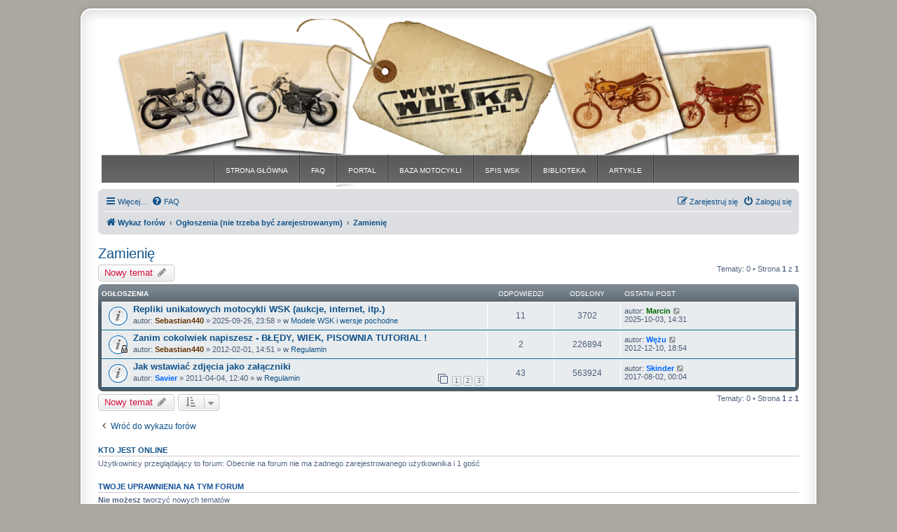

--- FILE ---
content_type: text/html; charset=UTF-8
request_url: https://wueska.pl/viewforum.php?f=19&sid=1024a80e64c5edf8c09e23200bc11fd8
body_size: 4597
content:
<!DOCTYPE html>
<html dir="ltr" lang="pl">
<head>
<meta charset="utf-8" />
<meta http-equiv="X-UA-Compatible" content="IE=edge">
<meta name="viewport" content="width=device-width, initial-scale=1" />

<title>Zamienię - WSK - WueSKowe Forum</title>


	<link rel="canonical" href="http://wueska.pl/viewforum.php?f=19">

<!--
	phpBB style name: prosilver Special Edition
	Based on style:   prosilver (this is the default phpBB3 style)
	Original author:  Tom Beddard ( http://www.subBlue.com/ )
	Modified by:      phpBB Limited ( https://www.phpbb.com/ )
-->


<link href="./styles/prosilver/theme/normalize.css?assets_version=14" rel="stylesheet">
<link href="./styles/prosilver/theme/base.css?assets_version=14" rel="stylesheet">
<link href="./styles/prosilver/theme/utilities.css?assets_version=14" rel="stylesheet">
<link href="./styles/prosilver/theme/common.css?assets_version=14" rel="stylesheet">
<link href="./styles/prosilver/theme/links.css?assets_version=14" rel="stylesheet">
<link href="./styles/prosilver/theme/content.css?assets_version=14" rel="stylesheet">
<link href="./styles/prosilver/theme/buttons.css?assets_version=14" rel="stylesheet">
<link href="./styles/prosilver/theme/cp.css?assets_version=14" rel="stylesheet">
<link href="./styles/prosilver/theme/forms.css?assets_version=14" rel="stylesheet">
<link href="./styles/prosilver/theme/icons.css?assets_version=14" rel="stylesheet">
<link href="./styles/prosilver/theme/colours.css?assets_version=14" rel="stylesheet">
<link href="./styles/prosilver/theme/responsive.css?assets_version=14" rel="stylesheet">

<link href="./assets/css/font-awesome.min.css?assets_version=14" rel="stylesheet">
<link href="./styles/prosilver_se/theme/stylesheet.css?assets_version=14" rel="stylesheet">
<link href="./styles/prosilver/theme/en/stylesheet.css?assets_version=14" rel="stylesheet">




<!--[if lte IE 9]>
	<link href="./styles/prosilver/theme/tweaks.css?assets_version=14" rel="stylesheet">
<![endif]-->


<link href="./ext/dmzx/mchat/styles/prosilver/theme/mchat.css?assets_version=14" rel="stylesheet" type="text/css" media="screen" />


<style>
#mchat-messages {
	height: px;
}
</style>

</head>
<body id="phpbb" class="nojs notouch section-viewforum ltr ">


<div id="wrap" class="wrap">
	<a id="top" class="top-anchor" accesskey="t"></a>
	<div id="page-header">
		<div class="headerbar"><a id="site-logo" name="logo" accesskey="l"></a>
	
		<div class="inner"><span class="corners-top"><span></span></span>

			<div id="menu-2">

				<ul><li></li>

				<li><a href="./index.php?sid=7d9d9674eef7b3960e6747b0a7f2acf7">STRONA GŁÓWNA</a></li>

				<li><a href="/app.php/help/faq?sid=7d9d9674eef7b3960e6747b0a7f2acf7" title="Często zadawane pytania">FAQ</a></li>

				
				<li><a href="http://wueska.pl/">PORTAL</a></li>

				<li><a href="http://baza.wueska.pl/">BAZA MOTOCYKLI</a></li>

				<li><a href="http://spis.wueska.pl/">SPIS WSK</a></li>

				<li><a href="http://wueska.pl/pl/read/library.html">BIBLIOTEKA</a></li>

				<li><a href="http://wueska.pl/pl/read/articles.html">ARTYKLE</a></li>

				<li></li></ul>

			</div>

		<span class="corners-bottom"><span></span></span></div>

		</div>
				<div class="navbar" role="navigation">
	<div class="inner">

	<ul id="nav-main" class="nav-main linklist" role="menubar">

		<li id="quick-links" class="quick-links dropdown-container responsive-menu hidden" data-skip-responsive="true">
			<a href="#" class="dropdown-trigger">
				<i class="icon fa-bars fa-fw" aria-hidden="true"></i><span>Więcej…</span>
			</a>
			<div class="dropdown">
				<div class="pointer"><div class="pointer-inner"></div></div>
				<ul class="dropdown-contents" role="menu">
					
					
											<li class="separator"></li>
													<li>
								<a href="./memberlist.php?sid=7d9d9674eef7b3960e6747b0a7f2acf7" role="menuitem">
									<i class="icon fa-group fa-fw" aria-hidden="true"></i><span>Użytkownicy</span>
								</a>
							</li>
																			<li>
								<a href="./memberlist.php?mode=team&amp;sid=7d9d9674eef7b3960e6747b0a7f2acf7" role="menuitem">
									<i class="icon fa-shield fa-fw" aria-hidden="true"></i><span>Zespół administracyjny</span>
								</a>
							</li>
																<li class="separator"></li>

									</ul>
			</div>
		</li>

				<li data-skip-responsive="true">
			<a href="/app.php/help/faq?sid=7d9d9674eef7b3960e6747b0a7f2acf7" rel="help" title="Często zadawane pytania" role="menuitem">
				<i class="icon fa-question-circle fa-fw" aria-hidden="true"></i><span>FAQ</span>
			</a>
		</li>
						
			<li class="rightside"  data-skip-responsive="true">
			<a href="./ucp.php?mode=login&amp;sid=7d9d9674eef7b3960e6747b0a7f2acf7" title="Zaloguj się" accesskey="x" role="menuitem">
				<i class="icon fa-power-off fa-fw" aria-hidden="true"></i><span>Zaloguj się</span>
			</a>
		</li>
					<li class="rightside" data-skip-responsive="true">
				<a href="./ucp.php?mode=register&amp;sid=7d9d9674eef7b3960e6747b0a7f2acf7" role="menuitem">
					<i class="icon fa-pencil-square-o  fa-fw" aria-hidden="true"></i><span>Zarejestruj się</span>
				</a>
			</li>
						</ul>

	<ul id="nav-breadcrumbs" class="nav-breadcrumbs linklist navlinks" role="menubar">
						<li class="breadcrumbs">
										<span class="crumb"  itemtype="http://data-vocabulary.org/Breadcrumb" itemscope=""><a href="./index.php?sid=7d9d9674eef7b3960e6747b0a7f2acf7" itemprop="url" accesskey="h" data-navbar-reference="index"><i class="icon fa-home fa-fw"></i><span itemprop="title">Wykaz forów</span></a></span>

											<span class="crumb"  itemtype="http://data-vocabulary.org/Breadcrumb" itemscope="" data-forum-id="48"><a href="./viewforum.php?f=48&amp;sid=7d9d9674eef7b3960e6747b0a7f2acf7" itemprop="url"><span itemprop="title">Ogłoszenia (nie trzeba być zarejestrowanym)</span></a></span>
															<span class="crumb"  itemtype="http://data-vocabulary.org/Breadcrumb" itemscope="" data-forum-id="19"><a href="./viewforum.php?f=19&amp;sid=7d9d9674eef7b3960e6747b0a7f2acf7" itemprop="url"><span itemprop="title">Zamienię</span></a></span>
												</li>
		
			</ul>

	</div>
</div>
	</div>

	
	<a id="start_here" class="anchor"></a>
	<div id="page-body" class="page-body" role="main">
		
		<h2 class="forum-title"><a href="./viewforum.php?f=19&amp;sid=7d9d9674eef7b3960e6747b0a7f2acf7">Zamienię</a></h2>



	<div class="action-bar bar-top">

				
		<a href="./posting.php?mode=post&amp;f=19&amp;sid=7d9d9674eef7b3960e6747b0a7f2acf7" class="button" title="Nowy temat">
							<span>Nowy temat</span> <i class="icon fa-pencil fa-fw" aria-hidden="true"></i>
					</a>
				
	
	<div class="pagination">
				Tematy: 0
					&bull; Strona <strong>1</strong> z <strong>1</strong>
			</div>

	</div>




	
			<div class="forumbg announcement">
		<div class="inner">
		<ul class="topiclist">
			<li class="header">
				<dl class="row-item">
					<dt><div class="list-inner">Ogłoszenia</div></dt>
					<dd class="posts">Odpowiedzi</dd>
					<dd class="views">Odsłony</dd>
					<dd class="lastpost"><span>Ostatni post</span></dd>
				</dl>
			</li>
		</ul>
		<ul class="topiclist topics">
	
				<li class="row bg1 global-announce">
						<dl class="row-item global_read">
				<dt title="Nie ma nieprzeczytanych postów">
										<div class="list-inner">
																		<a href="./viewtopic.php?f=9&amp;t=30718&amp;sid=7d9d9674eef7b3960e6747b0a7f2acf7" class="topictitle">Repliki unikatowych motocykli WSK (aukcje, internet, itp.)</a>
																								<br />
						
												<div class="responsive-show" style="display: none;">
							Ostatni post autor: <a href="./memberlist.php?mode=viewprofile&amp;u=11&amp;sid=7d9d9674eef7b3960e6747b0a7f2acf7" style="color: #006600;" class="username-coloured">Marcin</a> &laquo; <a href="./viewtopic.php?f=9&amp;t=30718&amp;p=668248&amp;sid=7d9d9674eef7b3960e6747b0a7f2acf7#p668248" title="Przejdź do ostatniego posta">2025-10-03, 14:31</a>
							<br /> w <a href="./viewforum.php?f=9&amp;sid=7d9d9674eef7b3960e6747b0a7f2acf7">Modele WSK i wersje pochodne</a>						</div>
						<span class="responsive-show left-box" style="display: none;">Odpowiedzi: <strong>11</strong></span>						
						<div class="topic-poster responsive-hide">
																					autor: <a href="./memberlist.php?mode=viewprofile&amp;u=4&amp;sid=7d9d9674eef7b3960e6747b0a7f2acf7" style="color: #663300;" class="username-coloured">Sebastian440</a> &raquo; 2025-09-26, 23:58
							 &raquo; w <a href="./viewforum.php?f=9&amp;sid=7d9d9674eef7b3960e6747b0a7f2acf7">Modele WSK i wersje pochodne</a>						</div>

						
											</div>
				</dt>
				<dd class="posts">11 <dfn>Odpowiedzi</dfn></dd>
				<dd class="views">3702 <dfn>Odsłony</dfn></dd>
				<dd class="lastpost">
					<span><dfn>Ostatni post </dfn>autor: <a href="./memberlist.php?mode=viewprofile&amp;u=11&amp;sid=7d9d9674eef7b3960e6747b0a7f2acf7" style="color: #006600;" class="username-coloured">Marcin</a>
													<a href="./viewtopic.php?f=9&amp;t=30718&amp;p=668248&amp;sid=7d9d9674eef7b3960e6747b0a7f2acf7#p668248" title="Przejdź do ostatniego posta">
								<i class="icon fa-external-link-square fa-fw icon-lightgray icon-md" aria-hidden="true"></i><span class="sr-only"></span>
							</a>
												<br />2025-10-03, 14:31
					</span>
				</dd>
			</dl>
					</li>
		
	

	
	
				<li class="row bg2 global-announce">
						<dl class="row-item global_read_locked">
				<dt title="Ten temat jest zamknięty. Nie można w nim pisać ani edytować postów.">
										<div class="list-inner">
																		<a href="./viewtopic.php?f=36&amp;t=11130&amp;sid=7d9d9674eef7b3960e6747b0a7f2acf7" class="topictitle">Zanim cokolwiek napiszesz - BŁĘDY, WIEK, PISOWNIA TUTORIAL !</a>
																								<br />
						
												<div class="responsive-show" style="display: none;">
							Ostatni post autor: <a href="./memberlist.php?mode=viewprofile&amp;u=602&amp;sid=7d9d9674eef7b3960e6747b0a7f2acf7" style="color: #0066FF;" class="username-coloured">Wężu</a> &laquo; <a href="./viewtopic.php?f=36&amp;t=11130&amp;p=527886&amp;sid=7d9d9674eef7b3960e6747b0a7f2acf7#p527886" title="Przejdź do ostatniego posta">2012-12-10, 18:54</a>
							<br /> w <a href="./viewforum.php?f=36&amp;sid=7d9d9674eef7b3960e6747b0a7f2acf7">Regulamin</a>						</div>
						<span class="responsive-show left-box" style="display: none;">Odpowiedzi: <strong>2</strong></span>						
						<div class="topic-poster responsive-hide">
																					autor: <a href="./memberlist.php?mode=viewprofile&amp;u=4&amp;sid=7d9d9674eef7b3960e6747b0a7f2acf7" style="color: #663300;" class="username-coloured">Sebastian440</a> &raquo; 2012-02-01, 14:51
							 &raquo; w <a href="./viewforum.php?f=36&amp;sid=7d9d9674eef7b3960e6747b0a7f2acf7">Regulamin</a>						</div>

						
											</div>
				</dt>
				<dd class="posts">2 <dfn>Odpowiedzi</dfn></dd>
				<dd class="views">226894 <dfn>Odsłony</dfn></dd>
				<dd class="lastpost">
					<span><dfn>Ostatni post </dfn>autor: <a href="./memberlist.php?mode=viewprofile&amp;u=602&amp;sid=7d9d9674eef7b3960e6747b0a7f2acf7" style="color: #0066FF;" class="username-coloured">Wężu</a>
													<a href="./viewtopic.php?f=36&amp;t=11130&amp;p=527886&amp;sid=7d9d9674eef7b3960e6747b0a7f2acf7#p527886" title="Przejdź do ostatniego posta">
								<i class="icon fa-external-link-square fa-fw icon-lightgray icon-md" aria-hidden="true"></i><span class="sr-only"></span>
							</a>
												<br />2012-12-10, 18:54
					</span>
				</dd>
			</dl>
					</li>
		
	

	
	
				<li class="row bg1 global-announce">
						<dl class="row-item global_read">
				<dt title="Nie ma nieprzeczytanych postów">
										<div class="list-inner">
																		<a href="./viewtopic.php?f=36&amp;t=8871&amp;sid=7d9d9674eef7b3960e6747b0a7f2acf7" class="topictitle">Jak wstawiać zdjęcia jako załączniki</a>
																								<br />
						
												<div class="responsive-show" style="display: none;">
							Ostatni post autor: <a href="./memberlist.php?mode=viewprofile&amp;u=268&amp;sid=7d9d9674eef7b3960e6747b0a7f2acf7" style="color: #0066FF;" class="username-coloured">Skinder</a> &laquo; <a href="./viewtopic.php?f=36&amp;t=8871&amp;p=638630&amp;sid=7d9d9674eef7b3960e6747b0a7f2acf7#p638630" title="Przejdź do ostatniego posta">2017-08-02, 00:04</a>
							<br /> w <a href="./viewforum.php?f=36&amp;sid=7d9d9674eef7b3960e6747b0a7f2acf7">Regulamin</a>						</div>
						<span class="responsive-show left-box" style="display: none;">Odpowiedzi: <strong>43</strong></span>						
						<div class="topic-poster responsive-hide">
																					autor: <a href="./memberlist.php?mode=viewprofile&amp;u=3863&amp;sid=7d9d9674eef7b3960e6747b0a7f2acf7" style="color: #0066FF;" class="username-coloured">Savier</a> &raquo; 2011-04-04, 12:40
							 &raquo; w <a href="./viewforum.php?f=36&amp;sid=7d9d9674eef7b3960e6747b0a7f2acf7">Regulamin</a>						</div>

												<div class="pagination">
							<span><i class="icon fa-clone fa-fw" aria-hidden="true"></i></span>
							<ul>
															<li><a class="button" href="./viewtopic.php?f=36&amp;t=8871&amp;sid=7d9d9674eef7b3960e6747b0a7f2acf7">1</a></li>
																							<li><a class="button" href="./viewtopic.php?f=36&amp;t=8871&amp;sid=7d9d9674eef7b3960e6747b0a7f2acf7&amp;start=20">2</a></li>
																							<li><a class="button" href="./viewtopic.php?f=36&amp;t=8871&amp;sid=7d9d9674eef7b3960e6747b0a7f2acf7&amp;start=40">3</a></li>
																																													</ul>
						</div>
						
											</div>
				</dt>
				<dd class="posts">43 <dfn>Odpowiedzi</dfn></dd>
				<dd class="views">563924 <dfn>Odsłony</dfn></dd>
				<dd class="lastpost">
					<span><dfn>Ostatni post </dfn>autor: <a href="./memberlist.php?mode=viewprofile&amp;u=268&amp;sid=7d9d9674eef7b3960e6747b0a7f2acf7" style="color: #0066FF;" class="username-coloured">Skinder</a>
													<a href="./viewtopic.php?f=36&amp;t=8871&amp;p=638630&amp;sid=7d9d9674eef7b3960e6747b0a7f2acf7#p638630" title="Przejdź do ostatniego posta">
								<i class="icon fa-external-link-square fa-fw icon-lightgray icon-md" aria-hidden="true"></i><span class="sr-only"></span>
							</a>
												<br />2017-08-02, 00:04
					</span>
				</dd>
			</dl>
					</li>
		
				</ul>
		</div>
	</div>
	

	<div class="action-bar bar-bottom">
					
			<a href="./posting.php?mode=post&amp;f=19&amp;sid=7d9d9674eef7b3960e6747b0a7f2acf7" class="button" title="Nowy temat">
							<span>Nowy temat</span> <i class="icon fa-pencil fa-fw" aria-hidden="true"></i>
						</a>

					
					<form method="post" action="./viewforum.php?f=19&amp;sid=7d9d9674eef7b3960e6747b0a7f2acf7">
			<div class="dropdown-container dropdown-container-left dropdown-button-control sort-tools">
	<span title="SORT_OPTIONS" class="button button-secondary dropdown-trigger dropdown-select">
		<i class="icon fa-sort-amount-asc fa-fw" aria-hidden="true"></i>
		<span class="caret"><i class="icon fa-sort-down fa-fw" aria-hidden="true"></i></span>
	</span>
	<div class="dropdown hidden">
		<div class="pointer"><div class="pointer-inner"></div></div>
		<div class="dropdown-contents">
			<fieldset class="display-options">
							<label>Wyświetl: <select name="st" id="st"><option value="0" selected="selected">Wszystkie tematy</option><option value="1">1 dzień</option><option value="7">7 dni</option><option value="14">2 tygodnie</option><option value="30">1 miesiąc</option><option value="90">3 miesiące</option><option value="180">6 miesięcy</option><option value="365">1 rok</option></select></label>
								<label>Sortuj wg: <select name="sk" id="sk"><option value="a">Autor</option><option value="t" selected="selected">Data</option><option value="r">Odpowiedzi</option><option value="s">Tytuł</option><option value="v">Odsłony</option></select></label>
				<label>SORT_DIRECTION: <select name="sd" id="sd"><option value="a">Rosnąco</option><option value="d" selected="selected">Malejąco</option></select></label>
								<hr class="dashed" />
				<input type="submit" class="button2" name="sort" value="Wykonaj" />
						</fieldset>
		</div>
	</div>
</div>
			</form>
		
		<div class="pagination">
						Tematy: 0
							 &bull; Strona <strong>1</strong> z <strong>1</strong>
					</div>
	</div>


<div class="action-bar actions-jump">
		<p class="jumpbox-return">
		<a href="./index.php?sid=7d9d9674eef7b3960e6747b0a7f2acf7" class="left-box arrow-left" accesskey="r">
			<i class="icon fa-angle-left fa-fw icon-black" aria-hidden="true"></i><span>Wróć do wykazu forów</span>
		</a>
	</p>
	
		</br></br>
	</div>

	<div class="stat-block online-list">
		<h3><a href="./viewonline.php?sid=7d9d9674eef7b3960e6747b0a7f2acf7">Kto jest online</a></h3>
		<p>Użytkownicy przeglądający to forum: Obecnie na forum nie ma żadnego zarejestrowanego użytkownika i 1 gość</p>
	</div>

	<div class="stat-block permissions">
		<h3>Twoje uprawnienia na tym forum</h3>
		<p><strong>Nie możesz</strong> tworzyć nowych tematów<br /><strong>Nie możesz</strong> odpowiadać w tematach<br /><strong>Nie możesz</strong> zmieniać swoich postów<br /><strong>Nie możesz</strong> usuwać swoich postów<br /><strong>Nie możesz</strong> dodawać załączników<br /></p>
	</div>

			</div>


<div id="page-footer" class="page-footer" role="contentinfo">
	<div class="navbar" role="navigation">
	<div class="inner">

	<ul id="nav-footer" class="nav-footer linklist" role="menubar">
		<li class="breadcrumbs">
									<span class="crumb"><a href="./index.php?sid=7d9d9674eef7b3960e6747b0a7f2acf7" data-navbar-reference="index"><i class="icon fa-home fa-fw" aria-hidden="true"></i><span>Wykaz forów</span></a></span>					</li>
		
				<li class="rightside">Strefa czasowa <abbr title="UTC+2">UTC+02:00</abbr></li>
							<li class="rightside">
				<a href="./ucp.php?mode=delete_cookies&amp;sid=7d9d9674eef7b3960e6747b0a7f2acf7" data-ajax="true" data-refresh="true" role="menuitem">
					<i class="icon fa-trash fa-fw" aria-hidden="true"></i><span>Usuń ciasteczka witryny</span>
				</a>
			</li>
							<li class="rightside" data-last-responsive="true">
					<a href="./memberlist.php?sid=7d9d9674eef7b3960e6747b0a7f2acf7" title="Wyświetl pełną listę użytkowników" role="menuitem">
						<i class="icon fa-group fa-fw" aria-hidden="true"></i><span>Użytkownicy</span>
					</a>
				</li>
												<li class="rightside" data-last-responsive="true">
				<a href="./memberlist.php?mode=team&amp;sid=7d9d9674eef7b3960e6747b0a7f2acf7" role="menuitem">
					<i class="icon fa-shield fa-fw" aria-hidden="true"></i><span>Zespół administracyjny</span>
				</a>
			</li>
									<li class="rightside" data-last-responsive="true">
				<a href="./memberlist.php?mode=contactadmin&amp;sid=7d9d9674eef7b3960e6747b0a7f2acf7" role="menuitem">
					<i class="icon fa-envelope fa-fw" aria-hidden="true"></i><span>Kontakt z nami</span>
				</a>
			</li>
			</ul>

	</div>
</div>

	<div id="darkenwrapper" class="darkenwrapper" data-ajax-error-title="Błąd AJAX" data-ajax-error-text="Twoje żądanie nie zostało przetworzone." data-ajax-error-text-abort="Użytkownik usunął żądanie." data-ajax-error-text-timeout="Upłynął limit czasu żądania. Ponów próbę." data-ajax-error-text-parsererror="Coś się stało podczas przetwarzania żądania i serwer zwrócił nieprawidłową odpowiedź.">
		<div id="darken" class="darken">&nbsp;</div>
	</div>

	<div id="phpbb_alert" class="phpbb_alert" data-l-err="Błąd" data-l-timeout-processing-req="Upłynął limit czasu żądania.">
		<a href="#" class="alert_close">
			<i class="icon fa-times-circle fa-fw" aria-hidden="true"></i>
		</a>
		<h3 class="alert_title">&nbsp;</h3><p class="alert_text"></p>
	</div>
	<div id="phpbb_confirm" class="phpbb_alert">
		<a href="#" class="alert_close">
			<i class="icon fa-times-circle fa-fw" aria-hidden="true"></i>
		</a>
		<div class="alert_text"></div>
	</div>
</div>

</div>

	<div class="copyright">
				Technologię dostarcza <a href="https://www.phpbb.com/">phpBB</a>&reg; Forum Software &copy; phpBB Limited
		<br />Polski pakiet językowy dostarcza <a href="http://www.phpbb.pl/" title="Polska społeczność phpBB">phpBB.pl</a>							</div>

<div>
	<a id="bottom" class="anchor" accesskey="z"></a>
	<img src="./cron.php?cron_type=cron.task.text_reparser.pm_text&amp;sid=7d9d9674eef7b3960e6747b0a7f2acf7" width="1" height="1" alt="cron" /></div>

<script type="text/javascript" src="./assets/javascript/jquery.min.js?assets_version=14"></script>
<script type="text/javascript" src="./assets/javascript/core.js?assets_version=14"></script>



<script type="text/javascript" src="./styles/prosilver/template/forum_fn.js?assets_version=14"></script>
<script type="text/javascript" src="./styles/prosilver/template/ajax.js?assets_version=14"></script>



</body>
</html>


--- FILE ---
content_type: text/css
request_url: https://wueska.pl/styles/prosilver_se/theme/stylesheet.css?assets_version=14
body_size: 1065
content:
/*  phpBB3 Style Sheet
    --------------------------------------------------------------
	Style name:			prosilver Special Edition
	Based on style:		prosilver (the default phpBB 3.2.x style)
	Original author:	Tom Beddard ( http://www.subblue.com/ )
	Modified by:		phpBB Limited ( https://www.phpbb.com/ )
    --------------------------------------------------------------
*/

/* colours.css changes */
html, body {
	background-color: #ACA8A1;
}

body.simple {
	min-height: 100%;
	padding: 0 5px;
}

.wrap {
	max-width: 1000px;
	margin: 0 auto;
	padding: 13px 23px;
	border: 2px solid #FFF;
	border-radius: 15px;
	box-shadow: 0 0 5px 2px #9D9A93, inset 0 3px 18px rgba(100, 100, 100, .25);
}

.search-header {
	box-shadow: 0 0 10px #505C65;
}

#menu-2 {
	position: absolute;
	bottom: 5px;
	background:url("./images/bg_menu.png");
	height:40px;
	width:816px;
	padding:0 20px 0 159px;
}

#menu-2 ul {
	background:url("./images/separator.png") 0 0 no-repeat;
	float:left;
	height:40px;
	list-style-type:none;
	padding:0 0 0 3px;
}

#menu-2 li {
	background:url("./images/separator.png") 100% 100% no-repeat;
	float:left;
	height:40px;
}

#menu-2 li a {
	color:#fff;
	display:block;
	height:18px;
	margin:0 3px 0 0;
	padding:17px 15px 15px;
	text-decoration:none;
}

#menu-2 .inner {
	float:right;
	padding:3px 20px 0 0;
}



#menu-2 input[type=text] {
	background:url("./images/bg_input.png");
	border:1px #565656 solid;
	color:#585858;
	font-size:0.9em;
	margin:10px 0 0;
	padding:5px;
	width:150px;
}

#menu-2 #ok {
	margin:0 0 0 5px;
}

.pasek {
	line-height: 30px;
	position: absolute;
	bottom: 20px;
	width: 967px;
	height: 30px;
	font-weight: bold;
	font-size: 12px;
	background-image: url("./images/pasek.png")
}

.headerbar {
	height: 239px;
	margin-bottom: 4px;
	padding: 0 5px;
}

.headerbar {
	position: relative;
	background-image: url("./images/logo.png");
	background-repeat: no-repeat;
	background-position: center;
	color: #FFFFFF;
}

.navbar {
	background-color: #DCDEE2;
}

.forabg, .forumbg {
	background-color: #505C65;
	background-image: url("./images/bg_list.gif");
}

.copyright a {
	color: #000000 !important;
}

li.row {
	background-color: #E8ECEE;
}

li.row:hover {
	background-color: #EBEFF1;
}

li.row.bg3 {
	background-color: #F0F4F6;
}

li.row.bg3:hover {
	background-color: #F4F8FA;
}

.site_logo {
	background-image: url("./images/site_logo.gif");
}

/* responsive.css changes */
@media only screen and (max-width: 920px), only screen and (max-device-width: 920px) {
	html, body {
		background-color: #FFF;
	}

	body {
		padding-left: 5px;
		padding-right: 5px;
	}

	#wrap {
		width: 850px;
		padding: 0;
		border-width: 0;
		border-radius: 0;
		box-shadow: none;
	}
}

@media only screen and (max-width: 860px), only screen and (max-device-width: 860px) {
	#wrap {
		width: auto;
	}
}
